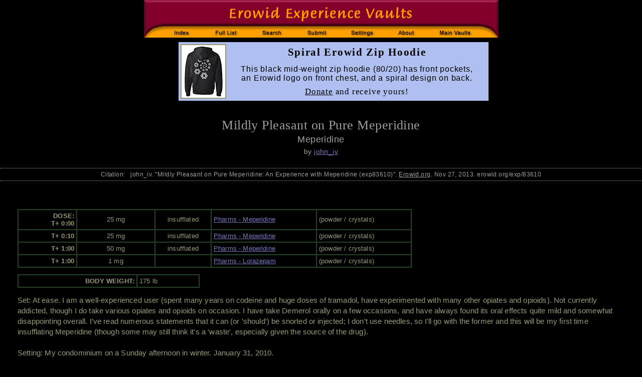

--- FILE ---
content_type: text/html; charset=iso-8859-1
request_url: https://www.erowid.org/experiences/exp.php?ID=83610
body_size: 5212
content:
<html>
<head>
<title>Meperidine - Erowid Exp - 'Mildly Pleasant on Pure Meperidine'</title>
<meta name="description" content="An Experience with Meperidine. 'Mildly Pleasant on Pure Meperidine' by john_iv">
<meta name="keywords" content="Experience Report Vaults drug trip reports stories descriptions">
<link rel="canonical" href="https://erowid.org/experiences/exp.php?ID=83610"/>

<!-- start CSS includes -->
  <link href="../includes/general_default.css" rel="stylesheet" type="text/css" id="general-default-css">
  <link href="includes/exp.css" rel="stylesheet" type="text/css" id="exp-css" >  
  <link href="includes/exp_view.css" rel="stylesheet" type="text/css" id="exp-view-css" >
  <link href="includes/exp_view_light_on_dark.css" rel="stylesheet" type="text/css" id="color_css" />
<!-- end CSS includes -->

<!-- start JS-javascript includes -->
  <script type="text/javascript" src="/includes/javascript/e_cookie_lib.js"></script>
  <script type="text/javascript" src="/experiences/includes/exp_view.js"></script>
<!-- end JS-javascript includes -->
</head>
<body>

<!-- <span id="font11-title">em size: <span id="fontem11">test</span>  </span> -->

<table border="0" cellpadding="0" cellspacing="0" align="center"><tr><td>
 <img src="/experiences/images/exp_header_blk.gif" width="707" height=75 border="0" usemap="#exp_header" id="exp-header-image"/>
</td></tr><tr height="3"><td></td></tr>
<tr><td align="center">

<div id="content-messpath-frame">
<div id="message">
<!--googleoff: index-->
<!-- Sperowider <exclude> -->

<style>
#message { background: #afbFf0; width: 610px; height: 110px; border: 1px solid #000000;  }
#message-inner-lg { font: 700 16pt georgia,times,serif; color: #000000; padding-top: 4px; padding-bottom: 7px; }
#message-inner-md { font: 500 12pt arial,sans-serif; padding-top: 5px; padding-bottom: 3px; color: #000000; line-height: 18px; }
#message-inner-sm { font: 500 13pt georgia,times,serif; letter-spacing: .8px; padding-top: 6px; padding-bottom: 3px; color: #000000; line-height: 17px; }



</style>
<img src="/images/header_messages/fundraising_hoodie2_back.jpg" align="left" border="2" height="105" class="thumb">

<div id="message-inner-lg">Spiral Erowid Zip Hoodie</div>

<div id="message-inner-md">
This black mid-weight zip hoodie (80/20) has front pockets,<br/>
an Erowid logo on front chest, and a spiral design on back.
</div>

<div id="message-inner-sm">
<u>Donate</u> and receive yours!
</div><script src="/includes/javascript/erowid_message_lib.js" type="text/javascript"></script>
<script type="text/javascript">
	var mTimeExpired = 1767238323000;
	var mDate = new Date();
	if (mDate.getDate() < mTimeExpired) {  
	   SendQuietRequest("https://erowid.org/cgi-bin/messages/message_view_record.php?message_id=385&page_url=/experiences/exp.php&Q&ID=83610&E&");
	}
</script>
<!-- Sperowider </exclude> -->
<!--googleon: index-->
</div>
</div><!-- end content-messpath-frame -->
<!-- - - - end message - - - -->

</td></tr></table>

<script>
var mElement = document.getElementById("fontem11");
var mSize = mElement.style.fontSize;
mSize = window.getComputedStyle(document.getElementById('fontem11')).fontSize;


mElement.innerHTML = mSize;

</script>

<div id="main-frame">
<div id="content-outer-frame">




<div class="title">Mildly Pleasant on Pure Meperidine</div>
<div class="substance">Meperidine</div>
<div class="author">by <a href="/experiences/exp.cgi?A=Search&AuthorSearch=john_iv&Exact=1">john_iv</a></div>


<div class="ts-citation">Citation:&nbsp;&nbsp; john_iv. "Mildly Pleasant on Pure Meperidine: An Experience with Meperidine (exp83610)". <u>Erowid.org</u>. Nov 27, 2013. erowid.org/exp/83610</div>

<br/>



<div class="report-text-surround">
<table cellspacing="0" cellpadding="0" align="right" border="0">
<tr><td></td><td width="15">&nbsp;</td></tr>
</table>

<!-- DoseChart -->
	<table class='dosechart'>
		<tr>
		 <td class='dosechart-time' align='right'>DOSE:<br/> T+ 0:00</td>
		 <td class='dosechart-amount' align='center'>25 mg</td>
		 <td class='dosechart-method' align='center'>insufflated</td>
		 <td class='dosechart-substance'><a href='/pharms/meperidine/'>Pharms - Meperidine</a></td>
		 <td class='dosechart-form'>(powder / crystals)</td>
		</tr>
		<tr>
		 <td class='dosechart-time' align='right'>&nbsp; T+ 0:10</td>
		 <td class='dosechart-amount' align='center'>25 mg</td>
		 <td class='dosechart-method' align='center'>insufflated</td>
		 <td class='dosechart-substance'><a href='/pharms/meperidine/'>Pharms - Meperidine</a></td>
		 <td class='dosechart-form'>(powder / crystals)</td>
		</tr>
		<tr>
		 <td class='dosechart-time' align='right'>&nbsp; T+ 1:00</td>
		 <td class='dosechart-amount' align='center'>50 mg</td>
		 <td class='dosechart-method' align='center'>insufflated</td>
		 <td class='dosechart-substance'><a href='/pharms/meperidine/'>Pharms - Meperidine</a></td>
		 <td class='dosechart-form'>(powder / crystals)</td>
		</tr>
		<tr>
		 <td class='dosechart-time' align='right'>&nbsp; T+ 1:00</td>
		 <td class='dosechart-amount' align='center'>1 mg</td>
		 <td class='dosechart-method' align='center'>&nbsp;</td>
		 <td class='dosechart-substance'><a href='/pharms/lorazepam/'>Pharms - Lorazepam</a></td>
		 <td class='dosechart-form'>(powder / crystals)</td>
		</tr>
</table>

	<table class='bodyweight'>
	 <tr>
           <td class='bodyweight-title'>BODY WEIGHT:</td>
	   <td class='bodyweight-amount'>175 lb</td>
         </tr>
	</table>


<!-- End DoseChart  -->
<!-- Start Body -->
Set: At ease. I am a well-experienced user (spent many years on codeine and huge doses of tramadol, have experimented with many other opiates and opioids). Not currently addicted, though I do take various opiates and opioids on occasion. I have take Demerol orally on a few occasions, and have always found its oral effects quite mild and somewhat disappointing overall. I've read numerous statements that it can (or 'should') be snorted or injected; I don't use needles, so I'll go with the former and this will be my first time insufflating Meperidine (though some may still think it's a 'waste', especially given the source of the drug).<br>
<br>
Setting: My condominium on a Sunday afternoon in winter. January 31, 2010.<br>
<br>
Drug: Meperidine HCl, USP reference standard<br>
<br>
This is as close as one gets to 100% pure (so there is none of the common worry most have about binders, fillers, etc. from insufflation of crushed Demerol tablets). The powder, on closer inspection is more like tiny crystals, perhaps likely finely powdered sugar. There is 200 mg in the small amber vial, and I have split it into four piles. I will insufflate one pile (~50 mg).<br>
<br>
Experience:<br>
<br>
Time 0 (1:48pm): Insufflated ~25 mg. <br>
<br>
Halfway through the line, the sensation burns to the point of bringing tears to my eyes (I was ready for this, having read other accounts). However, the acute burn quickly subsides within minutes, leaving only a mild burn and a very noticeable pleasant feeling welling up.<br>
<br>
As I sniff to ensure it's all up there, and as the powder begins to trickle down the back of my throat, the acute burn returns, though not quite as bad as the initial administration. And the 'pain' of the burning is already easily 'pushed aside' by the feeling of well-being.<br>
<br>
5 min: Burning in the throat (from the trickle down of powder) is bothersome, though tolerable. Shoulders feel very relaxed. I can tell I'm on some sort of opioid, but nothing to put me on the nod or feel really 'opiated' (the term I use for a strong opioid 'high').<br>
<br>
The physical side (i.e. relaxed shoulders) seems like just a general anxiolytic effect, and not the euphoric swell one feels with a stronger drug such as oxycodone. The effects seem more cerebral to me.<br>
<br>
No 'numbing' sensation, though I do feel the effects slowly intensifying. I will note that I'm having a tiny bit of trouble typing fluidly & orthographically (usually I'm quite fast with typing, and tend not to make typographical errors).<br>
<br>
10 min: Have an overall feeling of well-being, and all burning sensation has stopped. I will now snort the rest of the line. Insufflated ~ 25 mg. The burn came back, but no tears this time. It subsided quite quickly and seemed much more 'distant' this time.<br>
<br>
20 min: Much more to the pleasance now. There is now more of a numb 'opiate' feel to the experience. However, still not nearly as euphoric as oxycodone but it is still intensifying.<br>
<br>
I thought the route of administration, i.e. insufflation, would have caused an almost immediate effect. I realize it still takes a few minutes for most insufflated drugs to reach a peak effect, but this still seems somewhat delayed to me. [Note: I am adequately experienced in insufflating various drugs, including numerous stimulants, several benzodiazepines, and a few opioids.] My lips are very numb (almost like cocaine) as I wiped up the residue of the powder with a finger and licked it. An expected bitter taste, but nothing bothersome. <br>
<br>
30 min: Now it's all here. Miosis (small pupils). A numb, mildly euphoric state typical of what I would expect from the dosage. <br>
<br>
35 min: I'm on my game. Quite fluid with the typing again and feeling quite stimulated (in the sense of motivation) to do some writing or music. Note: This is a common effect I have always experienced with this class of drugs. Though they are depressants, I do not lose any motivation to do things, and in fact often feel more motivated to pursue my various creative interests. <br>
<br>
45 min: Most of the feeling has come back to my lips.  No change in the subjective 'high'.<br>
<br>
60 min: The high is just beginning to fade a very small bit. <br>
<br>
I have lost interest in keeping a real-time account of the experience. I am going to insufflate another 50 mg, take 1 mg lorazepam, and go on with my day writing/recording some music. <br>
<br>
Tootles. And here comes the burn...<!-- End Body -->
<br/><br style="clear:both;"/>


<table class="footdata">
<tr><td class="footdata-expyear">Exp Year: 2010</td><td class="footdata-expid">ExpID: 83610</td></tr>
<tr><td class="footdata-gender">Gender: Male</td><td>&nbsp;</td></tr>
<tr><td class="footdata-ageofexp" colspan="2">Age at time of experience: Not Given</td></tr>
<tr><td class="footdata-pubdate">Published: Nov 27, 2013</td><td class="footdata-numviews">Views: <a href="https://www.erowid.org/columns/crew/2025/10/robot-wars-stopping-counting-views-on-experience-reports/">Not Supported</a> </td></tr>
<tr><td class="footdata-other-formats" colspan="2">[ <a href="exp.php?ID=83610&format=pdf" type="text/pdf">View PDF (to print)</a> ] [ <a href="exp_pdf.php?ID=83610&format=latex">View LaTeX (for geeks)</a> ]
[&nbsp;<a href="#" onclick="expChangeColors(); return false;">Swap&nbsp;Dark/Light</a>&nbsp;]
</td></tr>
<tr><td class="footdata-topic-list" colspan="2">Pharms - Meperidine&nbsp;(408) : First Times&nbsp;(2), Alone&nbsp;(16)</td></tr>
<!--  <img src="/images/new.gif" alt="May"> -->
</table>

</div> <!-- end report-text-surround -->
<!-- bbfb0c754bfa327830c23dde629bad3f -->


<hr/>
<div class="disclaimer">
COPYRIGHTS: All reports copyright Erowid.<br/>
No AI Training use allowed without written permission.<br/>
TERMS OF USE: By accessing this page, you agree not to download, analyze, distill, reuse, digest, or feed into any AI-type system  the report data without first contacting Erowid Center and receiving written permission.<br/><br/>

Experience Reports are the writings and opinions of the authors who submit them. 
Some of the activities described are dangerous and/or illegal and none are recommended by Erowid Center.
</div>

<hr/>
<table width="100%" class="footer"><tr>
<td class="footer-source">Erowid Experience Vault</td>
<td class="footer-copyright-year"><a href="/general/about/about_copyrights.shtml">&copy; 1995-2024 Erowid</a></td>
</tr></table>
<hr/>


<map name="exp_header">
	<area shape="rect" coords="37,51,112,76" href="/experiences/exp_front.shtml" alt="Experience Vaults Index">
	<area shape="rect" coords="122,51,205,76" href="/experiences/exp_list.shtml" alt="Full List of Substances">
	<area shape="rect" coords="215,51,297,76" href="/experiences/exp_search.cgi" alt="Search">	
	<area shape="rect" coords="307,51,390,76" href="/experiences/exp_submit.cgi" alt="Submit Report">
	<area shape="rect" coords="400,51,478,76" href="/experiences/change_settings.php" alt="User Settings" />
	<area shape="rect" coords="488,51,560,76" href="/experiences/exp_about.cgi" alt="About">
	<area shape="rect" coords="570,51,670,76" href="/psychoactives/psychoactives.shtml" alt="Main Psychoactive Vaults">

</map>

<div id="admin-controls"></div>

<div id="main-frame">
<div id="content-outer-frame">

</body>
</html>

<!-- read from cache : RunTime1: 0.0008  RunTime2: 0.0018 
 /x/cache/php//www/erowid.org/experiences/cache_06/
 06/063140fed902322b27c82dc55bda2bd5_exp_83610_light_on_dark.desktop.0.html 
 --> 
<!-- cache1: RunTime1: 0.0008 RunTime2: 0.00180  total: 0.0030920505523682 sanitizedURI:?id=83610 -->

Error: unknown : @ Database query failed: insert into ExpStats_tmp (exp_id,utime,ip) values (83610,1767194338,"316680064") <br>


--- FILE ---
content_type: text/css
request_url: https://www.erowid.org/experiences/includes/exp.css
body_size: 2859
content:
/* changed sep 16 2023 by earth to regularize font size */
:root {
    font-size: 16px;
}
body {
    font: 700 1.0em Arial,sans-serif;
    color: #999977;
    
}

 .content-section {
    padding:5px;
 }
 .title {
     font: 700 1.4em Helvetica,Arial,sans-serif;
     text-align: center;
 }
 .substance {
     font: 700 1.1em Helvetica,Arial,sans-serif;
     text-align: center;
 }
 .author {
     font: 700 .9em Helvetica,Arial,sans-serif;
     text-align: center;
     margin-bottom: 10px;
 }

 .erowid-note {
     font: 700 1.0em Arial, sans-serif;
     color: #FFCC33;
 }
.report-text-surround {margin: 15px; padding: 5px; margin-left:10px; }

.section-title { font: 700 2.0em arial,sans-serif; }

/* Substance Index Page */
.exp-cat-table { padding-left: 16px; }
.exp-cat-table td { font: 700 9pt arial; background-color: #111111; padding-left: 2px; }

/* exp_front */
#exp-front-body {

/*    background-color: #000000;
    color: #999977;
  */  
}
#exp-front-body a:link {
/*    color:#7777AA; */
}
#exp-front-body a:visited {
/*    color: #999999; */
}
#exp-front-body a:hover {
/*    color: #008080; */
}


  #exp-front-top-table th { font: 500 11pt arial,sans-serif; color: #ee9922;} 
  #exp-front-top-table th a:link { text-decoration: none; color: #9999bb; }
  #exp-front-top-table th a:visited { text-decoration: none; color: #9999bb; }
  .link-int {
      line-height: 1.3em;
  }
  .link-int a:link {
      text-decoration: none;
      text-decoration: none;
/*      line-height: 20px; */
      color: #9999bb;
  }
  .link-int a:visited {
      text-decoration: none;
      text-decoration: none;
/*      line-height: 20px; */
      color: #9999bb;
  }
  .link-ext a:link {
      text-decoration: none;
      text-decoration: none;
/*      line-height: 20px; */
      color: #9999bb;
  }
  .link-ext a:visited {
      text-decoration: none;
      text-decoration: none;
/*      line-height: 20px; */
      color: #9999bb;
  }
  .ish { color: #919191; padding-top: 5px; }

  #view-full-substance-list-button {

      width: auto;
      font-size: 1.7em;
      padding-left:1em;
      padding-right:1em;
      padding-top: 0.1em;
      padding-bottom: 0.2em;
      height: 1.2em;
      
  }
  #new-reports-button {
      width: auto;
      
      font-size: 1.3em;
      text-shadow:0.05em 0.05em 0px #ffffff;      
      padding-left:1em;
      padding-right:1em;
      padding-top: 0.1em;
      padding-bottom: 0.2em;
      height: 1.4em;
      
  }

  #submit-report-button {
      width: auto;
      font-size: 1.3em;
      padding-left:1em;
      padding-right:1em;
      padding-top: 0.1em;
      padding-bottom: 0.2em;
      height: 1.4em;
      margin-left: .5em;
  }
  
  #general-search-surround {

      margin-top: 0.5em;
      margin-bottom: 0.5em;
  }

  #search-field-title {
      display: inline;
  }
  #search-field-div {
      display: inline;
  }
  #search-field-button {
      display:inline;
  }
  
					       
.exp-front-index {

    border: 0px solid blue;
    margin-left: 200px;
   
}

/* Report List Page */

.exp-list-page-title-surround {

    text-align:center;
}

.exp-list-page-title {
    font-size: 1.8em;
}
.exp-list-page-criteria {
    font-size: large;
    
}
.exp-list-page-title-sub {
    font-size: 1.5em;
}

.group-url {
    text-align: center;
    
}
.exp-page-title {
    font-size: 1.5em;
    text-align: center;
}

.table-letter-index {
    text-align: center;
    border: 1px solid #8d8d8d;
    border-collapse: collapse;
    width: 80%;
    margin-left: auto;
    margin-right: auto;
    margin-top:1em;
}

.table-letter-index th {
    border: 1px solid #8d8d8d;
    padding-top:0.2em;
    padding-bottom:0.2em;
}

.table-letter-index a {
    text-decoration: none;
}
.exp-motto-surround {
    text-align:center;
    margin-left:auto;
    margin-right:auto;
}
.exp-motto {
    font-size: 1em;
}
.exp-published-count {
    font-size: 0.7em;
}


.exp-list-surround-table {

    border: 0;
    border-collapse: collapse;
    padding:4px;
    margin-left: 1em;
    width: 95%;
}


.exp-list-table {

    width: 99%;
}
.exp-list-table-title {

    color: #EE9922;
    text-align: center;
    
}

.exp-list-table-title-count {
    text-align: right;
}

.exp-list-table td {
    font-size: 1em;
    background-color: #111111;
    padding-left: 2px;
}

.exp-list-table .th-new {
    width: 5vw;
}

.exp-list-table .th-rating-new {

    width: 1.5em;
}

.th-title {
    width: 330px;    
}
.th-author {
    width: 105px;
}

.th-substance {
    width: 150px;
}

.th-pubdate {
    text-align:right;
}

exp-list-table .th-title {
    width: 230px;
}



.exp-list-table .exp-list-row {

}

.exp-title-button-sort {
    font-size: 1.5em;
    width: 20vw;
    margin-bottom:1em;
}
.exp-author-button-sort {
    font-size: 1.5em;
    width: 10vw;
    margin-bottom:1em;
}
.exp-substance-button-sort {
    font-size: 1.5em;
    width: 15vw;
    margin-bottom:1em;
}
.exp-pubdate-button-sort {
    font-size: 1.5em;
    width: 8vw;
    margin-bottom:1em;
}



.exp-list-table .exp-title {

    text-align:left;
    width: 50vw;

}
.exp-list-table .exp-author {

    font-size: 1.2em;
}

.exp-list-table .exp-substance {
    font-size:1.0em;
    width: 30vw;
}
  
.exp-list-table .exp-pubdate {
    text-align: right;
    width: 10vw;
}
.exp-list-table .count {
    text-align: right;
    
}

.exp-list-table .length {
    text-align: right;
}


.exp-list-table .exp-new {
/*    width: 2em; */
    width: 3vw;
}
.exp-list-table .exp-rating {
/*    width: 1.5em; */
    width: 3vw;
}
.exp-list-table .tag-new img {
    height: 0.5em;
}
.exp-rating td img {
    height 5.7em;
}
.exp-list-table .tag-new {
	text-align: left;
	border:0;
}

.exp-list-table .tag-good {
        float: right;
	text-align: right;
	border: 0;
}
.exp-list-table .tag-great {
    float: right;    
	text-align: right;
	border: 0;
}
.exp-list-table .tag-amazing {
    float: right;
    text-align: right;
    border: 0;

}


/* Review & Triage Stats */
.stat-box { height: 260px; }
.crewlist { border: 1px solid grey; width: 110px; padding: 3px; float: left; height: 200px; }
.head-2day { font: 700 10pt arial, sans-serif; position: absolute; left: 10px; width: 280px; text-align: center; padding: 2px; border: 1px solid #666666; margin-bottom: 10px;}
.head-2week { font: 700 10pt arial, sans-serif; position: absolute; left: 330px; width: 280px; text-align: center; padding: 2px;  border: 1px solid #666666; margin-bottom: 10px; }

.review-twoday { font: 7pt arial,sans-serif; position: absolute; left: 10px; width: 140px; height: 200px; border: 1px solid blue; margin: 0px; margin-top: 12px; }
.triage-twoday { font: 7pt arial,sans-serif; position: absolute; left: 155px; width: 140px; height: 200px; border: 1px solid blue; margin: 0px; margin-top: 12px; }
.review-twoweek { font: 7pt arial,sans-serif; position: absolute; left: 330px; width: 140px; height: 200px; border: 1px solid blue; margin-top: 12px; }
.triage-twoweek { font: 7pt arial,sans-serif; position: absolute; left: 475px; width: 140px; height: 200px; border: 1px solid blue;margin-top: 12px; }

.team-table1 { font: 700 10pt arial,sans-serif; }

.stat-entry { font: 8pt arial,sans-serif; padding: 3 5 0 5; }
.stat-subtitle { font: 700 10pt arial,sans-serif; text-align: center; color: #000000; background-color: #b9b9b9; padding: 2px; }


.stat-sm-head { font: 700 8pt arial, sans-serif; text-align: center; padding: 2px; padding-bottom: 3px; }
.stat-sm-entry { font: 700 8pt arial,sans-serif; display: inline; }
.stat-sm-subtitle { font: 700 9pt arial,sans-serif; text-align: center; color: #CCCC99; background-color: #0a1122; padding: 1px; border-bottom: 1px solid grey; }
.triage td { padding: 1px 2px 1px 2px; }
.review td { padding: 1px 2px 1px 2px; }

.results-table { text-align:center; margin-left: auto; margin-right:auto; }
.results-table td { font: 700 10pt arial,sans-serif; }
.results-table a:link { color: yellow;}
.results-table a:visited { color: yellow;}
.results-table h9 { font: 500 8pt arial,sans-serif; color: yellow;}

.error { font: 700 12pt arial,sans-serif; color: red;}

/* .dosechart {
    font:500 9pt arial,sans-serif;
}
*/






/* full list styles */
.num-reports-surround { font-weight:bold;}
.see-also-surround { max-width: 70%;}
.parent-surround { max-width: 70%; }	    

.disclaimer {
    font: 500 1em arial, sans-serif;
    font-size: small;
    text-align:center;
}

/* bottom page footer table */
.footer {
    font: 700 1.25em arial,sans-serif;
}
.footer td {
    padding-left: 5px;
    padding-right: 5px;

}

.footer-source { padding-right:1em; text-align:left; }
.footer-copyright-year { padding-right: 1em; text-align:right; }


/* 2023 sep 6  new crap mobile header */

#exp-header-table {
 width: 99vw; 
  border:2px solid black;
  border-collapse: collapse;
  margin-bottom: 1em;
}
#exp-header-table tr {
 	background-color: #83002b;
 
}
#exp-header-table td {
 	border: 1px solid black; 
 	padding-left: 0.5em;
 	padding-right: 0.5em;
 	padding-top:0.3em;
 	padding-bottom:0.2em;
 	font-size:2em;
 	background-color: 83002b;
}
#exp-header-table td a {
  text-align: left;
  vertical-align: middle;
  text-decoration: none;
  color: white;
}

#exp-header-table td a visited {
  color: white;
}



.exp-header-mainlink {
 text-align: center; 
}

.exp-header-logo {
  text-align: left;
  vertical-align: middle;
  text-decoration: none;
  max-width: 30vw;
  width:30vw;
}

.exp-header-logo td {
    
}

.exp-header-logo a {
  text-align: left;
  vertical-align: middle;
  text-decoration: none;
  max-height: 2em;
  font-height:2m;
}

.exp-header-logo img {
  text-align: left;
  vertical-align: middle;  
  max-height: 2em;
  height:2em;
}

.exp-header-mainlink {
 	text-align: center;
 	font-weight: bold;
 	width: 44vw;
}
.exp-header-exp-about {
 	text-align: right;
 	width: 25vw;
}

.exp-header-search {
  text-align:center;
 
}
.exp-header-search td {
  
  width:30vw;
}


.exp-header-fulllist {
  text-align:center;
  
}
.exp-header-submit {
   text-align:center;
   
}
.exp-header-swapcolor {
  	text-align:center;
  	
}

.dev-swap-mobile-color {

    color: red;
    font-size: 1em;
    text-align: center;
}

/* fancy buttons from donations */

/* Body - Membership Index */
.button-exp { padding: 0px; margins: 0px; }
.button-exp {
	font-family:arial;
	font-size:12px;
	font-weight:bold;
	font-style:normal;
	height:24px;
	line-height:22px;
	width:115px;
	text-decoration:none;
    
	-moz-box-shadow:inset 0px 1px 0px 0px #ffffff;
	-webkit-box-shadow:inset 0px 1px 0px 0px #ffffff;
	box-shadow:inset 0px 1px 0px 0px #ffffff;
	background:-webkit-gradient( linear, left top, left bottom, color-stop(0.05, #f0f0f0), color-stop(1, #d1d1d1) );
	background:-moz-linear-gradient( center top, #f0f0f0 5%, #d1d1d1 100% );
	filter:progid:DXImageTransform.Microsoft.gradient(startColorstr='#f0f0f0', endColorstr='#d1d1d1');
	background-color:#f0f0f0;
	-webkit-border-top-left-radius:6px;
	-moz-border-radius-topleft:6px;
	border-top-left-radius:6px;
	-webkit-border-top-right-radius:6px;
	-moz-border-radius-topright:6px;
	border-top-right-radius:6px;
	-webkit-border-bottom-right-radius:6px;
	-moz-border-radius-bottomright:6px;
	border-bottom-right-radius:6px;
	-webkit-border-bottom-left-radius:6px;
	-moz-border-radius-bottomleft:6px;
	border-bottom-left-radius:6px;
	text-indent:0;
	border:1px solid #aaaaaa;
	display:inline-block;
	color:#222222;
	text-align:center;
	text-shadow:1px 1px 0px #ffffff;
}

.button-exp:hover {
	background:-webkit-gradient( linear, left top, left bottom, color-stop(0.05, #d1d1d1), color-stop(.9, #f0f0f0) );
	background:-moz-linear-gradient( center top, #d1d1d1 5%, #f0f0f0 90% );
	filter:progid:DXImageTransform.Microsoft.gradient(startColorstr='#d1d1d1', endColorstr='#f0f0f0');
	background-color:#d1d1d1;
}
.button-exp:active {
	position:relative;
	top:1px;
}

.group-exp-table {

  
}

.group-description {

    
}


--- FILE ---
content_type: text/css
request_url: https://www.erowid.org/experiences/includes/exp_view.css
body_size: 1645
content:
body { font: 500 .96em arial,sans-serif; background-color: #000000;
       letter-spacing: .03em;
       line-height: 135%; color: #8d8d8d;
}
	body a:link { color: #7777bb; }
	body a:visited { color: #8d8dbb;}

#content-messpath-frame { font: 700 9pt arial,sans-serif; margin-bottom: 11px; }
#path { text-align: left; }

.title { font: 500 1.7em georgia,serif; text-align: center; padding-top: 3px; padding-bottom: 2px; }
.substance { font: 500 1.2em Arial,sans-serif; text-align: center; }
.author { font: 500 .9em Helvetica,Arial,sans-serif; text-align: center; padding-top: 5px; margin-bottom: 10px; }

.ts-citation { font: 500 9pt arial,sans-serif; margin-top: 25px; padding: 3px; text-align:center; padding-top: 5px; padding-bottom:5px; border-bottom: 1px dotted #999999; border-top: 1px dotted #999999;}

.collection {  font: 700 .9em Helvetica,Arial,sans-serif; text-align: center; margin-bottom: 10px; } 

/* BODY */	
 .report-text-surround {
     margin: 30px;
     letter-spacing: .01em;     
     font: 500 1em arial,sans-serif;
     line-height:1.4em;
 }

#report-rating-cellar-surround { text-align: center; padding: 7px; margin-left: 10%; margin-right: 10%; background-color: #330000; color: #dddddd; border: 1px solid #dd2255; }
#report-rating-cellar-title { font: 700 1.1em arial,sans-serif; }
	#report-rating-cellar-title a:link { color: #dd2255; }
	#report-rating-cellar-title a:visited { color: #cc3333; }
#report-rating-cellar-body { font: 500 1em arial,sans-serif; letter-spacing: .05em; line-height: 125%; }

.section-title { font: 700 1.5em arial,sans-serif; }


.dosechart {
    font: 700 10pt arial,sans-serif;
    width: 65%;
    margin-bottom: 1em;
    border-color: #224422;
    padding: 4px;
    border-spacing: 0px;
    border: 2px solid; 
    border-collapse: collapse;
  }

.dosechart td, th {

     padding: 4px;
     border-spacing: 0px;
     border: 2px solid; 
     border-color: #224422;
 } 
 
 .dosechart-title {
     font: 700 10pt arial,sans-serif;
    width: 22vw;     
 }
 .dosechart-time {
    width: 15%;
 } 
 .dosechart-amount {
     font: 500 10pt arial,sans-serif;
     width: 20%;
 }
 .dosechart-method {
     font: 500 10pt arial,sans-serif;
 }
 .dosechart-substance { font: 500 10pt arial,sans-serif; }
 .dosechart-form { font: 500 10pt arial,sans-serif; }


 
 .bodyweight {
    width: 30%;
    border-color: #224422;
    padding: 4px;
    border-spacing: 0px;
    border: 2px solid; 
    border-collapse: collapse;
    margin-bottom: 1em;
  }

 .bodyweight td, th {
     padding: 4px;
     border-spacing: 0px;
     border: 2px solid; 
     border-color: #224422;
     
 }

 .bodyweight {
    font:700 10pt arial,sans-serif;
 }
 .bodyweight-title {
    text-align: right;
    font:700 10pt arial,sans-serif;
    width: 20vw;
 }
 .bodyweight-amount {
     font:500 10pt arial,sans-serif;
     width: 10vw;
 }

.image-surround,.image-surround-right { float: right; margin-bottom: 16px; margin-left: 18px; margin-top: 12px; }
.image-surround-left { float: left; margin-bottom: 16px; margin-right: 18px; margin-top: 12px; }

.image { border: 2px solid #222222; }
.image-surround caption,.image-surround-right caption,.image-surround-left caption { font: 700 8pt arial,sans-serif; color: #222222; caption-side: bottom; padding: 4px; }

.pullquote-left1 { float: left; width: 250px; padding: 5px; margin-top: 5px; margin-bottom: 5px;  margin-right: 13px;  border-top: 2px solid #222222; border-bottom: 2px solid #dddddd; }

.pullquote-right1 { float: right; width: 250px; padding: 5px; margin-top: 25px; margin-bottom: 25px;  margin-left: 20px; border-top: 2px solid #999999; border-bottom: 2px solid #999999; }
.pullquote-text { font: 700 11pt trebuchet,arial,sans-serif; text-align: justify; color: #dddddd; }

.pullquote-sig { font: 700 10pt trebuchet,arial,sans-serif; text-align: right; color: #dddddd; padding-top: 4px; }

.erowid-note {
    margin-top: 1em;
    font: 500 .96em arial,sans-serif;
    letter-spacing: .03em;
    line-height: 135%;
    color: #a1aaa1;
    display:block;
}
.erowid-caution {
    margin-top: 1em;    
    font: 700 .96em arial,sans-serif;
    letter-spacing: .03em;
    line-height: 135%;
    color: #ccaa22;
    display:block;    
}
.erowid-warning {
    margin-top: 1em;
    font: 700 .96em arial,sans-serif;
    letter-spacing: .03em;
    line-height: 135%;
    color: #aa1111;
    display:block;    
}

.erowid-note { font: 500 .96em arial,sans-serif; letter-spacing: .03em; line-height: 135%; color: #a1aaa1; }
.erowid-note-caution { font: 700 .96em arial,sans-serif; letter-spacing: .03em; line-height: 135%; color: #ccaa22; }
.erowid-note-warning { font: 700 .96em arial,sans-serif;letter-spacing: .03em; line-height: 135%;  color: #aa1111; }

/* remove this one once earth is done fixing report code */
.erowid-note-caution { font: 700 .96em arial,sans-serif; letter-spacing: .03em; line-height: 135%; color: #ccaa22; }

.error-surround {
    margin-left: 1rem;
    vertical-align: middle;
}
.exp-id-entry-field  {
    height: 3em;
    width: 8em;
    vertical-align:middle;
}

.error-message {
    font: 700 1.5em arial,sans-serif;
    color: red;
    margin-bottom: 1em;
}
.error-enter-id {
    display:inline-block;
    height: 2em;
    font-weight: bold;
}
.exp-id-entry-view-button {
    height: 3em;
    vertical-align: middle;
    font-weight: bold;
    width: 8em;
    font-size: 1.2rem;
}

/*
 border="0" cellpadding="5" cellspacing="0" 
*/

 .footdata {
    border-collapse:collapse; border-spacing:0;
    padding:0px;
    margin-left: auto;
    margin-right: auto;
    margin-top: 10px;
    margin-bottom: 40px;
    border-top: 1px solid #555555;
    width: 70%;
 }
 .footdata td {
     font: 500 0.8em arial,sans-serif;
     border-bottom: 1px solid #555555;
     padding-left: 10px;
     padding-right: 10px;
     padding-top:0.2em;
     padding-bottom:0.2em;
 }

 .footdata-expid {
     text-align: right;
 }
 .footdata-numviews {
     text-align: right;
 }
 .footdata-other-formats {
     text-align: center;
 }
 .footdata-topic-list {
     text-align: center;
 }

 
.footer { font: 700 .85em arial,sans-serif; }
.footer td { padding-left: 5px; padding-right: 5px; }

.footer-source { padding-right:1em; text-align:left; }
.footer-copyright-year { padding-right: 1em; text-align:right; }



.text-red { color: red; }

#admin-controls { display: none; }

#admin-control-bar  {
    padding: 4px;
    margin:5px;
    border: 1px dotted white;
    background-color: lightgray;
    font: 700 12pt arial, sans-serif; border: 1px dotted red; padding:4px;
}
#opiate-block { font: 700 14pt arial, sans-serif; margin:20px; border: 2px solid white; padding:5px;}


--- FILE ---
content_type: application/javascript
request_url: https://www.erowid.org/includes/javascript/erowid_message_lib.js
body_size: 1855
content:
/** Erowid Message Lib has basic cookie function and xml http request to tell the server if the cookie setting worked.
 * 
 *
 * @author  Earth
 * @version 1.0
 * @copyright 2004 erowid.org
 * @package ErowidLib-Utils
*/

var agt = navigator.userAgent.toLowerCase();
var is_ie = (agt.indexOf('msie') != -1);
var is_ie5 = (agt.indexOf('msie 5') != -1);

/** SendQuietRequest is the main public function
* @param URL The URL to send the QuietRequest to, automatically appends &QuietRequest=1
* @return String Returns the response text from the URL, can be absurdly long if the CGI returns the whole text of an HTML page.
*/
var XMLHTTP = null;
function SendQuietRequest(url) 
{
		XMLHTTP = InitHTTPRequestObject(DefaultHandler);
		var rval = null;
//		var UniqueID = (new Date).getTime() + (Math.random() * 1000);
		if (XMLHTTP) {
			DoHTTPGET(XMLHTTP, url + "&QuietRequest=1");
//			rval = XMLHTTP.responseText;
		}
		return rval;
}

function DefaultHandler() 
{
  // this function is handed off as a place holder for the onload and onerror and async 
  //alert(XMLHTTP.responseText);
}


/*  There's code highlighting for a number of languages.
InitHTTPRequestObject(Handler) is used internally and is not called by outside users of this library.
*/
function InitHTTPRequestObject(MyHandler) 
{
	var rval = null;
	if (window.XMLHttpRequest) {
		  rval = new XMLHttpRequest();
		  rval.onload = MyHandler;
		  rval.onerror = MyHandler;
	}
	else {
		try {   rval = new ActiveXObject("Microsoft.XMLHTTP");	}
		catch (e) { 
			try { rval = new ActiveXObject("Msxml2.XMLHTTP"); } 
			catch (e) { rval = false; } 
		}
	}
	if (rval) {
		rval.onreadystatechange = MyHandler;
	}
	if (! rval) { 
//alert("MSIE cannot use this function without enabling active scripting and activeX controls");
	}
//	alert("xmlhttp: " + rval);
	return rval;
}

function DoHTTPGET(XMLHTTP, url) 
{
  try {
//if (is_ie) { alert("here"); }
	  	XMLHTTP.open('GET', url, true); // true/false for async
		XMLHTTP.send(null);
//		var resp = XMLHTTP.responseText;
//		var PrintResponse = resp ? resp.substr(0,1024) : "";
			//alert("response: " + PrintResponse);
			//alert("status: " + XMLHTTP.status);
//			return PrintResponse; //??
return null;
// if (is_ie) { alert ("here"); }
  }
  catch (e) {
//    alert("DoHTTPGet: (Mozilla) - " + e);
    return null;
  }					
}


/**
 * Sets a cookie for N days
**/
function setCookieForDays(CookieName,CookieValue,expDays)
{
  var exp = new Date();
  exp.setTime(exp.getTime() + (expDays*86400000)); // milliseconds in a day ?
  var domain = document.domain;
  setCookie(CookieName, CookieValue,exp,"/", domain , null);
}	

function areCookiesWorking()
{
	var Rval = false;
	setCookieForDays("test_cookie","test_value",1);
	var MyVal = getCookie("test_cookie","invalid_value");
	if (MyVal == "test_value") {		Rval = true;
	}
	else{
		 //alert("cookie setting failed?");
	}
	return Rval;
}
			
/**
 * Sets a Cookie with the given name and value.
 *
 * name       Name of the cookie
 * value      Value of the cookie
 * [expires]  Expiration date of the cookie (default: end of current session)
 * [path]     Path where the cookie is valid (default: path of calling document)
 * [domain]   Domain where the cookie is valid
 *              (default: domain of calling document)
 * [secure]   Boolean value indicating if the cookie transmission requires a
 *              secure transmission
 */
function setCookie(name, value, expires, path, domain, secure)
{
//  alert("SetCookie: " + name + " = " + value);
    document.cookie= name + "=" + escape(value) +
        ((expires) ? "; expires=" + expires.toGMTString() : "") +
        ((path) ? "; path=" + path : "") +
        ((domain) ? "; domain=" + domain : "") +
        ((secure) ? "; secure" : "");
//		alert(document.cookie);
}
	
	
/**
 * Gets the value of the specified cookie.
 *
 * name  Name of the desired cookie.
 *
 * Returns a string containing value of specified cookie,
 *   or null if cookie does not exist.
 */
function getCookie(name, defaultValue)
{
	var dc = document.cookie;
	var prefix = name + "=";
	var begin = dc.indexOf("; " + prefix);
	var Rval = defaultValue;
    if (begin == -1)
    {
        begin = dc.indexOf(prefix);
        if (begin != 0) return Rval;
    }
    else
    {
        begin += 2;
    }
    var end = document.cookie.indexOf(";", begin);
    if (end == -1)
    {
        end = dc.length;
    }
    Rval = unescape(dc.substring(begin + prefix.length, end));
	return Rval;
}


--- FILE ---
content_type: application/javascript
request_url: https://www.erowid.org/experiences/includes/exp_view.js
body_size: 735
content:
var gColorScheme = "light_on_dark";
var mCookieName = "exp_color_scheme";
gColorScheme = getCookie(mCookieName,gColorScheme);

function expChangeColors() {
    var mCookieName = "exp_color_scheme";
    gColorScheme = getCookie(mCookieName,"light_on_dark");    
    if (gColorScheme == "light_on_dark") {
	gColorScheme = "dark_on_light";
    } else if (gColorScheme == "dark_on_light") {
	gColorScheme = "light_on_dark";
    }
    setCookieForDays(mCookieName, gColorScheme, 180);
    expSetColors();
}
function expSetColors() {

    var mCookieName = "exp_color_scheme";
    //    var mColorScheme = getCookie(mCookieName,"light_on_dark");
    //        alert("color cookie: " + gColorScheme);
    var mColorCssId = "color_css";
    var mCSSElement = null;
    if (gColorScheme == "light_on_dark") {
//	mCSSElement = document.getElementById(mColorCssId).href='/experiences/includes/exp_view_light_on_dark.css";
	loadJsCssFile("includes/exp_view_light_on_dark.css","css","color_css");
    } else if (gColorScheme == "dark_on_light") {
//	mCSSElement=  document.getElementById(mColorCssId).href='/experiences/includes/exp_view_black_on_white.css';
	loadJsCssFile("includes/exp_view_black_on_white.css","css", "color_css");
    }

}

function loadJsCssFile(filename, filetype, mElementID){
    if (filetype=="js"){ //if filename is a external JavaScript file
	var fileref= (linkId == "") ? document.createElement('script') : document.getElementById(mElementID);
	    fileref.setAttribute("type","text/javascript")
	    fileref.setAttribute("src", filename)
    }
    else if (filetype=="css"){ //if filename is an external CSS file
/*	var fileref= document.createElement("link");
	    fileref.setAttribute("rel", "stylesheet");
	    fileref.setAttribute("type", "text/css");
	    fileref.setAttribute("href", filename);
*/
	
//	mCSSElement.replaceChild(fileref, mCSSEementnewlink, oldlink);
//      mCSSElement.setAttribute("href", filename);
//	var mHead = document.getElementsByTagName("head");
//	mHead.append(fileref);

	var mDate = Date.now();
	var mCSSElement=  document.getElementById(mElementID);	
	mCSSElement.href = filename;
//	alert(mCSSElement.id + " " + mCSSElement.href);

    }
    if (typeof fileref!="undefined") {
	document.getElementsByTagName("head")[0].appendChild(fileref)
    }
}
